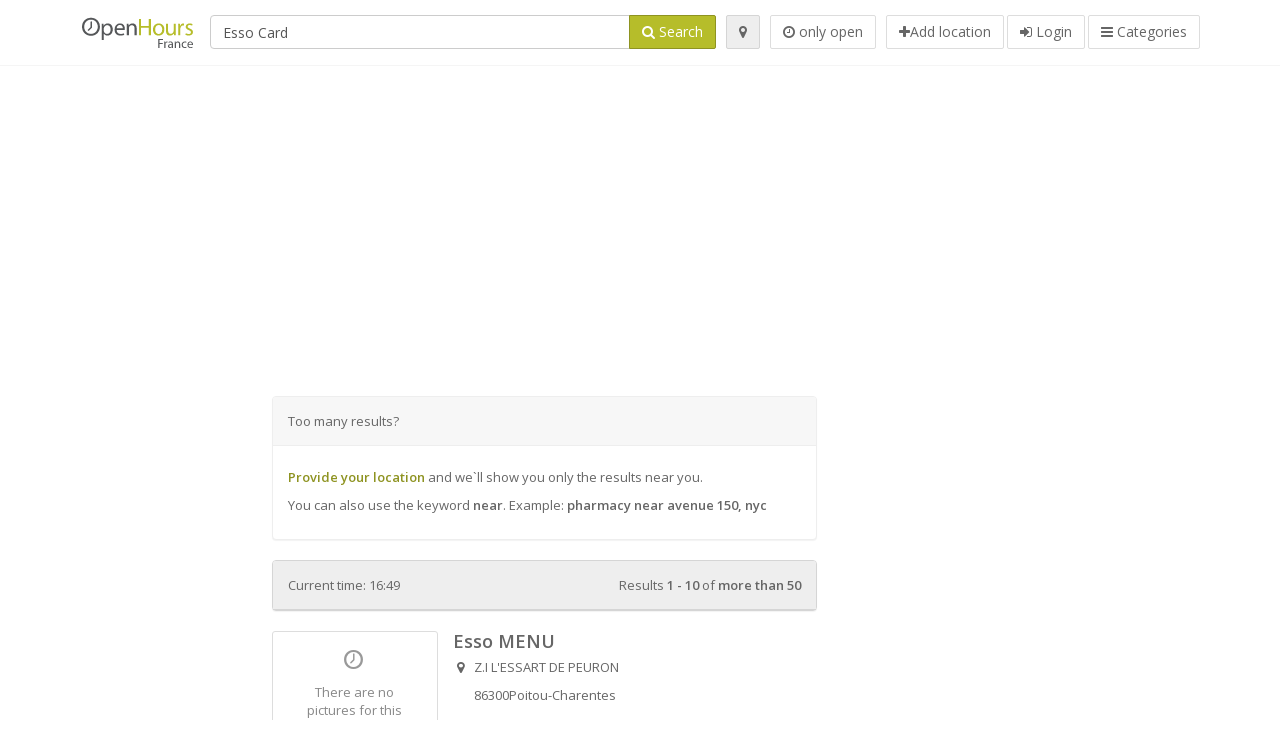

--- FILE ---
content_type: text/html; charset=utf-8
request_url: https://openhours.fr/spots?q=Esso+Card
body_size: 6821
content:
<!DOCTYPE html>
<html data-placeholder-focus="false" data-placeholder-live="true" lang="fr" xmlns="http://www.w3.org/1999/xhtml" xmlns:fb="http://www.facebook.com/2008/fbml" xmlns:og="http://ogp.me/ns#">
<head>
<!-- Google Tag Manager -->
<script>(function(w,d,s,l,i){w[l]=w[l]||[];w[l].push({'gtm.start':
new Date().getTime(),event:'gtm.js'});var f=d.getElementsByTagName(s)[0],
j=d.createElement(s),dl=l!='dataLayer'?'&l='+l:'';j.async=true;j.src=
'https://www.googletagmanager.com/gtm.js?id='+i+dl;f.parentNode.insertBefore(j,f);
})(window,document,'script','dataLayer','GTM-WM94L28S');</script>
<!-- End Google Tag Manager -->
<script async src="//pagead2.googlesyndication.com/pagead/js/adsbygoogle.js"></script>
<script>(adsbygoogle = window.adsbygoogle || []).push({google_ad_client: "ca-pub-6289304932901331", enable_page_level_ads: true});</script>
<meta content="217878138391702" property="fb:app_id">
<meta content="547373987" property="fb:admins">
<meta content="1002116584" property="fb:admins">
<meta content="705241346" property="fb:admins">
<meta content="OpenHours France" property="og:site_name">
<meta content="fr_FR" property="og:locale">


<link href="//fonts.googleapis.com/css?family=Open+Sans:300,400italic,400,600" rel="stylesheet">
<link rel="stylesheet" href="/assets/application-9671325202bd18e15901eb9dc524e337e8877380c406d5aad70d0f1c3f6fd353.css" media="all" />
<!--[if lte IE 9]>
<link rel="stylesheet" href="/assets/application_split2-734808df58937e2b0d2fedd08eda1db17ecb7bef8642f336c257fce082635439.css" media="all" />
<![endif]-->

<script src="/assets/application-cd8970561bc385103dfe302a14b031322f95664d3f818dcba350416496120b3c.js"></script>
<!--[if IE 7]>
<link rel="stylesheet" href="/assets/ie7-6b1c9c119e9fd825b3faf115baac1c5755e1f63539df37c3d772982e41741ffd.css" media="screen" />
<![endif]-->
<!--[if IE 8]>
<link rel="stylesheet" href="/assets/ie8-6b1c9c119e9fd825b3faf115baac1c5755e1f63539df37c3d772982e41741ffd.css" media="screen" />
<![endif]-->
<!--[if IE 9]>
<link rel="stylesheet" href="/assets/ie9-58cf5ce965df57938bbfd52cd01eb58e591422b9dd8bf114c15960a1a575ef9a.css" media="screen" />
<![endif]-->
<!--[if lt IE 9]>
<script src="/assets/respond-8e2629c79ab8b6a7fbf93041d53ef5b2b12d0c1bd95ba884adcf3b2dcb916260.js"></script>
<![endif]-->
<title>Esso Card - OpenHours France</title>
<meta content="fr" http-equiv="content-language">
<meta content="text/html; charset=UTF-8" http-equiv="Content-Type">
<meta content="width=device-width, initial-scale=1.0" name="viewport">
<meta content="Heures d&#39;ouverture" name="keywords">
<meta content="Open Hours LLC" name="author">
<link rel="shortcut icon" href="https://openhours.fr/assets/favico/favicon-c37a18b750437d457bc551004ade988b6b36b8bb209df391a26cb7cc2e71ea5f.ico">
<link rel="apple-touch-icon" sizes="57x57" href="https://openhours.fr/assets/favico/apple-touch-icon-57x57-4130b8d11b093fcfb1f578b82589ec1ab770f9ecfd7c69725f6a8623452af457.png">
<link rel="apple-touch-icon" sizes="114x114" href="https://openhours.fr/assets/favico/apple-touch-icon-114x114-82d87c2ddd258f8329f5a576a8979be58ca4ef15cd6db23764f696c5d110ed9a.png">
<link rel="apple-touch-icon" sizes="72x72" href="https://openhours.fr/assets/favico/apple-touch-icon-72x72-70c77d55913bf3b50ee80fdd311b746ce3fcd82f57280911ec6748b922e5c03c.png">
<link rel="apple-touch-icon" sizes="144x144" href="https://openhours.fr/assets/favico/apple-touch-icon-144x144-1720f48509300e936f62a695dcd9e6dd1821f083a73af08912af5b746e41324b.png">
<link rel="apple-touch-icon" sizes="60x60" href="https://openhours.fr/assets/favico/apple-touch-icon-60x60-d37ec8e6c7019d79fba09bb2aa71da310fc5015e2852b33b20fbf2931a13ed41.png">
<link rel="apple-touch-icon" sizes="120x120" href="https://openhours.fr/assets/favico/apple-touch-icon-120x120-73feb79eb2cef7de96686831fcf5616f432e6e831a89e126dd21108e521355e3.png">
<link rel="apple-touch-icon" sizes="76x76" href="https://openhours.fr/assets/favico/apple-touch-icon-76x76-bf201dc0d109a8d47a6cd6a0bca546ae3a965e37953a9a4f018988a43be128ac.png">
<link rel="apple-touch-icon" sizes="152x152" href="https://openhours.fr/assets/favico/apple-touch-icon-152x152-0818b15e4a9c9b99e3cb2acb8239a80f048a53a6e19cd974a4b2f41fa40f5017.png">
<link rel="icon" type="image/png" sizes="196x196" href="https://openhours.fr/assets/favico/favicon-196x196-8b7104cfff815b9be04246e34399b90a136e017ccb621270dc97748ea06a0fc9.png">
<link rel="icon" type="image/png" sizes="160x160" href="https://openhours.fr/assets/favico/favicon-160x160-516955952e02788a45c6b2a41b98cca626367dc35f8f04763034a710fecd5341.png">
<link rel="icon" type="image/png" sizes="96x96" href="https://openhours.fr/assets/favico/favicon-96x96-676301c53431b4c6ee961f58ad2ca18820a9c50d24fdfa485547a29aac527ac8.png">
<link rel="icon" type="image/png" sizes="16x16" href="https://openhours.fr/assets/favico/favicon-16x16-1f18c42eb6bb36ac5087d020a66c0267e824390af6241626d45627a6dec4fa69.png">
<link rel="icon" type="image/png" sizes="32x32" href="https://openhours.fr/assets/favico/favicon-32x32-bf3f148b4846916ee10908835fcf12029c910b7f33c6f7cd443d66b2e64d5cb3.png">
<meta name="msapplication-TileColor" content="#2d89ef">
<meta name="msapplication-TileImage" content="https://openhours.fr/assets/favico/mstile-144x144-7d6ea3786024c8ae87b53c553e63e7f97390882768130cc0e6669230ec2048a9.png">
<meta name="msapplication-square70x70logo" content="https://openhours.fr/assets/favico/mstile-70x70-a13423cec11c5d01eea76422e1b2fa19bc01ed2cda396c76832daaab7be6cb60.png">
<meta name="msapplication-square144x144logo" content="https://openhours.fr/assets/favico/mstile-144x144-7d6ea3786024c8ae87b53c553e63e7f97390882768130cc0e6669230ec2048a9.png">
<meta name="msapplication-square150x150logo" content="https://openhours.fr/assets/favico/mstile-150x150-ded8bc544f6d01e779bc2e8125603968f07bb4e3bff8f1e0011e6139702148e6.png">
<meta name="msapplication-square310x310logo" content="https://openhours.fr/assets/favico/mstile-310x310-a414eab947d5b76f46e91d4d4d93af030ae3153ffca71b99f4c10440d617adf7.png">
<meta name="msapplication-wide310x150logo" content="https://openhours.fr/assets/favico/mstile-310x150-1eb84dc4cc770d0a6556a094406fe561c60ffa8979b7d2d9bd331ff708168e11.png">

<link href="//openhours.fr/opensearch.xml" rel="search" title="OpenHours France" type="application/opensearchdescription+xml">

</head>
<body class="spots fr" id="spots-index">
<!-- Google Tag Manager (noscript) -->
<noscript><iframe src="https://www.googletagmanager.com/ns.html?id=GTM-WM94L28S"
height="0" width="0" style="display:none;visibility:hidden"></iframe></noscript>
<!-- End Google Tag Manager (noscript) -->
<!-- Google Analytics -->
<script>
(function(i,s,o,g,r,a,m){i['GoogleAnalyticsObject']=r;i[r]=i[r]||function(){
(i[r].q=i[r].q||[]).push(arguments)},i[r].l=1*new Date();a=s.createElement(o),
m=s.getElementsByTagName(o)[0];a.async=1;a.src=g;m.parentNode.insertBefore(a,m)
})(window,document,'script','//www.google-analytics.com/analytics.js','ga');

ga('create', 'UA-39108802-11', 'auto');
ga('send', 'pageview');

</script>
<!-- End Google Analytics -->

<div class="outer">

<div class="header-2" id="header">
<div class="container">
<div class="header">
<div class="logo"><a id="logo" class="svg-logo" href="/"><img alt="OpenHours France" src="/assets/logo/fr-c5b73e5dd17e45be3abb8b9ecc871ab7e1d8b6113e3cbb16b526903b7648feef.png" /><span><svg viewBox="0 0 500 500"><use xlink:href="/assets/logo/fr-bb0e30ccbd665913aca62e557f65a506da3d3288da252d0f66565310ef1e586f.svg#logo" /></svg></span></a></div>
<div class="search_form">
<div class="search_form_inner">
<form id="search_form" name="search_form" action="/spots" accept-charset="UTF-8" method="get"><input type="hidden" name="loc" id="loc" autocomplete="off" />
<div class="input-group">
<input type="text" name="q" id="q" value="Esso Card" class="form-control" tabindex="1" />
<span class="input-group-btn">
<button class="btn btn-color" tabindex="4">
<i class="fa fa-search"></i>
<span>Search</span>
</button>
</span>
</div>
</form><div class="btn-wrap">
<a class="locate_me btn btn-grey" title="Locate" href="#"><i class="fa fa-map-marker"></i></a>
</div>
<div class="btn-wrap">
<a class="only_open_button btn btn-white" href="/spots?o=1&amp;q=Esso+Card" title="only open">
<i class="fa fa-clock-o"></i>
<span>only open</span>
</a>
</div>
<div class="btn-wrap btn-wrap-main">
<a title="Add location" class="btn btn-white" rel="nofollow" href="/spots/new"><i class="fa fa-plus"></i><span>Add location</span></a>
<a class="btn btn-white" href="/login" id="login-link" rel="nofollow" title="Login">
<i class="fa fa-sign-in"></i>
<span>Login</span>
</a>
<a id="categories-menu-button" class="btn btn-white" title="Categories" href="/categories"><i class="fa fa-bars"></i>
<span>Categories</span>
</a></div>
</div>
</div>

</div>
</div>
</div>


<div class="main-block">
<div class="container">
<div class="well well-ad">

  <!-- 14-AllGeneric -->
  <ins class="adsbygoogle"
       style="display:block"
       data-ad-client="ca-pub-6289304932901331"
       data-ad-slot="6360095470"
       data-ad-format="auto"></ins>
  <script>
  (adsbygoogle = window.adsbygoogle || []).push({});
  </script>
</div>

</div>
</div>
<div class="main-block">
<div class="container">
<div class="row">
<div class="spot-listing-wrapper col-md-6 col-sm-6 col-sm-push-2 col-ms-5 col-ms-push-2">
<div class="panel panel-white" id="location_suggestion">
<div class="panel-heading">Too many results?</div>
<div class="panel-body">
<p>
<b><a class="to_many" href="#">Provide your location</a></b>
and we`ll show you only the results near you.
<br>
You can also use the keyword <b>near</b>. Example: <b>pharmacy near avenue 150, nyc</b>
</p>
<form id="location_suggestion_form" style="display:none" action="/spots" accept-charset="UTF-8" method="get"><input type="hidden" name="q" value="Esso Card" autocomplete="off" />
<div class="input-group">
<input type="text" name="loc" id="suggestion_loc" value="" class="form-control" placeholder="Your address" />
<span class="input-group-btn">
<button class="btn btn-color">Search</button>
</span>
</div>
</form></div>
</div>


<div class="panel panel-grey" id="results_title">
<div class="panel-heading">
<div class="results_info pull-left">
<div class="current_time">
Current time:
16:49
</div>
</div>
<div class="results_count pull-right">
<span>Results <b>1 - 10</b> of <b>more than 50</b></span>
</div>
<div class="clearfix"></div>
</div>
</div>

<div class="spotwrapper">
<div class="spot open listing spot" id="spot_245430">
<div class="spot_info" data-combined-name="Esso MENU" id="spot_info_4593ccf236">
<div class="spot_info_container listing" itemscope itemtype="http://schema.org/LocalBusiness">
<div>
<div class="blog-one-img hidden-xs pull-left">
<a class="no-image-listing img-thumbnail img-responsive  " href="https://openhours.fr/spots/esso-menu-poitou-charentes-z-i-l-essart-de-peuron-4593ccf236"><div class="d1">
<div class="d2">
<i class="fa icon-ocicons-all-copy-21"></i>
<span class="nophotos">There are no pictures for this spot</span>
</div>
</div>
</a>
</div>
<div class="blog-one-content">
<div class="title name fn" itemprop="name">
<h3>
<a href="https://openhours.fr/spots/esso-menu-poitou-charentes-z-i-l-essart-de-peuron-4593ccf236">Esso MENU</a>
</h3>
</div>
<div class="adr" itemprop="address" itemscope="itemscope" itemtype="http://schema.org/PostalAddress"><div><i class="fa fa-map-marker"></i><span class="street-address" itemprop="streetAddress">Z.I L&#39;ESSART DE PEURON</span></div><div><i class="fa fa-empty"></i><span class="postal-code" itemprop="postalCode">86300</span><span class="locality" itemprop="addressLocality">Poitou-Charentes</span></div><div class="locality" itemprop="addressCountry" style="display: none;">France</div></div><span class="url" itemprop="url" style="display: none;">https://openhours.fr/spots/esso-menu-poitou-charentes-z-i-l-essart-de-peuron-4593ccf236</span>
<div class="icons_right hide">
<div class="marker_reference hide">
<div class="geo" itemprop="geo" itemscope="itemscope" itemtype="http://schema.org/GeoCoordinates"><span class="latitude">46.5576172231685</span>, <span class="longitude">0.624547004699707</span><meta itemprop="latitude" content="46.5576172231685" /><meta itemprop="longitude" content="0.624547004699707" /></div>
</div>
</div>
</div>
</div>
<div class="btn-toolbar" role="toolbar">
<div class="btn-group" style="margin-bottom:10px;">
<a class="open_elaboration btn btn-sm pull-left btn-outline btn-green" href="https://openhours.fr/spots/esso-menu-poitou-charentes-z-i-l-essart-de-peuron-4593ccf236#timetable" style="margin-left:0px;">Open</a>
</div>

<div class="btn-group pull-right">
<div class="marker_reference_wrapper btn btn-sm btn-outline btn-white" style="display: none;">
<div class="marker_reference" data-toggle="tooltip" title="location on map"></div>
</div>
</div>
</div>
<div class="clearfix"></div>

</div>
</div>

</div>
</div>
<hr>
<div class="spotwrapper">
<div class="spot open listing spot" id="spot_244952">
<div class="spot_info" data-combined-name="Esso SAVERNE" id="spot_info_af94e35e80">
<div class="spot_info_container listing" itemscope itemtype="http://schema.org/LocalBusiness">
<div>
<div class="blog-one-img hidden-xs pull-left">
<a class="no-image-listing img-thumbnail img-responsive  " href="https://openhours.fr/spots/esso-saverne-alsace-aire-d-eckartswiller-a-af94e35e80"><div class="d1">
<div class="d2">
<i class="fa icon-ocicons-all-copy-21"></i>
<span class="nophotos">There are no pictures for this spot</span>
</div>
</div>
</a>
</div>
<div class="blog-one-content">
<div class="title name fn" itemprop="name">
<h3>
<a href="https://openhours.fr/spots/esso-saverne-alsace-aire-d-eckartswiller-a-af94e35e80">Esso SAVERNE</a>
</h3>
</div>
<div class="adr" itemprop="address" itemscope="itemscope" itemtype="http://schema.org/PostalAddress"><div><i class="fa fa-map-marker"></i><span class="street-address" itemprop="streetAddress">AIRE D&#39;ECKARTSWILLER, A 4</span></div><div><i class="fa fa-empty"></i><span class="postal-code" itemprop="postalCode">67700</span><span class="locality" itemprop="addressLocality">Alsace</span></div><div class="locality" itemprop="addressCountry" style="display: none;">France</div></div><a href="https://maps.google.com?saddr=Current+Location&amp;daddr=48.7599692148588,7.36230432987213" class="popup-gmaps navigate-link" target="_blank" title="Show path to location Esso SAVERNE" data-share="<a target=&quot;_blank&quot; href=&quot;https://maps.google.com?saddr=Current+Location&amp;daddr=48.7599692148588,7.36230432987213&quot;><i class=&quot;fa fa-share-square-o&quot;></i> Open Google Maps</a>" onclick="return magific_gmaps.call(this);"><span><i class="fa fa-location-arrow"></i> Show path to location</span></a><span class="url" itemprop="url" style="display: none;">https://openhours.fr/spots/esso-saverne-alsace-aire-d-eckartswiller-a-af94e35e80</span>
<div class="icons_right hide">
<div class="marker_reference hide">
<div class="geo" itemprop="geo" itemscope="itemscope" itemtype="http://schema.org/GeoCoordinates"><span class="latitude">48.7599692148588</span>, <span class="longitude">7.36230432987213</span><meta itemprop="latitude" content="48.7599692148588" /><meta itemprop="longitude" content="7.36230432987213" /></div>
</div>
</div>
</div>
</div>
<div class="btn-toolbar" role="toolbar">
<div class="btn-group" style="margin-bottom:10px;">
<a class="open_elaboration btn btn-sm pull-left btn-outline btn-green" href="https://openhours.fr/spots/esso-saverne-alsace-aire-d-eckartswiller-a-af94e35e80#timetable" style="margin-left:0px;">Open</a>
</div>

<div class="btn-group pull-right">
<div class="marker_reference_wrapper btn btn-sm btn-outline btn-white" style="display: none;">
<div class="marker_reference" data-toggle="tooltip" title="location on map"></div>
</div>
</div>
</div>
<div class="clearfix"></div>

</div>
</div>

</div>
</div>
<hr>
<div class="spotwrapper">
<div class="spot open listing spot" id="spot_244958">
<div class="spot_info" data-combined-name="Esso BETTON" id="spot_info_7c2d7eff1e">
<div class="spot_info_container listing" itemscope itemtype="http://schema.org/LocalBusiness">
<div>
<div class="blog-one-img hidden-xs pull-left">
<a class="no-image-listing img-thumbnail img-responsive  " href="https://openhours.fr/spots/esso-betton-bretagne-64-rue-de-rennes-7c2d7eff1e"><div class="d1">
<div class="d2">
<i class="fa icon-ocicons-all-copy-21"></i>
<span class="nophotos">There are no pictures for this spot</span>
</div>
</div>
</a>
</div>
<div class="blog-one-content">
<div class="title name fn" itemprop="name">
<h3>
<a href="https://openhours.fr/spots/esso-betton-bretagne-64-rue-de-rennes-7c2d7eff1e">Esso BETTON</a>
</h3>
</div>
<div class="adr" itemprop="address" itemscope="itemscope" itemtype="http://schema.org/PostalAddress"><div><i class="fa fa-map-marker"></i><span class="street-address" itemprop="streetAddress">64 RUE DE RENNES</span></div><div><i class="fa fa-empty"></i><span class="postal-code" itemprop="postalCode">35830</span><span class="locality" itemprop="addressLocality">Bretagne</span></div><div class="locality" itemprop="addressCountry" style="display: none;">France</div></div><a href="https://maps.google.com?saddr=Current+Location&amp;daddr=48.1721424888372,-1.64145290851593" class="popup-gmaps navigate-link" target="_blank" title="Show path to location Esso BETTON" data-share="<a target=&quot;_blank&quot; href=&quot;https://maps.google.com?saddr=Current+Location&amp;daddr=48.1721424888372,-1.64145290851593&quot;><i class=&quot;fa fa-share-square-o&quot;></i> Open Google Maps</a>" onclick="return magific_gmaps.call(this);"><span><i class="fa fa-location-arrow"></i> Show path to location</span></a><span class="url" itemprop="url" style="display: none;">https://openhours.fr/spots/esso-betton-bretagne-64-rue-de-rennes-7c2d7eff1e</span>
<div class="icons_right hide">
<div class="marker_reference hide">
<div class="geo" itemprop="geo" itemscope="itemscope" itemtype="http://schema.org/GeoCoordinates"><span class="latitude">48.1721424888372</span>, <span class="longitude">-1.64145290851593</span><meta itemprop="latitude" content="48.1721424888372" /><meta itemprop="longitude" content="-1.64145290851593" /></div>
</div>
</div>
</div>
</div>
<div class="btn-toolbar" role="toolbar">
<div class="btn-group" style="margin-bottom:10px;">
<a class="open_elaboration btn btn-sm pull-left btn-outline btn-green" href="https://openhours.fr/spots/esso-betton-bretagne-64-rue-de-rennes-7c2d7eff1e#timetable" style="margin-left:0px;">Open</a>
</div>

<div class="btn-group pull-right">
<div class="marker_reference_wrapper btn btn-sm btn-outline btn-white" style="display: none;">
<div class="marker_reference" data-toggle="tooltip" title="location on map"></div>
</div>
</div>
</div>
<div class="clearfix"></div>

</div>
</div>

</div>
</div>
<div class="adunit well well-ad text-center" data-adunit="appear1" data-size-mapping="listing" data-urlnaming='true'></div>

<div class="spotwrapper">
<div class="spot open listing spot" id="spot_244959">
<div class="spot_info" data-combined-name="Esso DUGOR" id="spot_info_9980398a20">
<div class="spot_info_container listing" itemscope itemtype="http://schema.org/LocalBusiness">
<div>
<div class="blog-one-img hidden-xs pull-left">
<a class="no-image-listing img-thumbnail img-responsive  " href="https://openhours.fr/spots/esso-dugor-bretagne-32-avenue-de-la-liberation-9980398a20"><div class="d1">
<div class="d2">
<i class="fa icon-ocicons-all-copy-21"></i>
<span class="nophotos">There are no pictures for this spot</span>
</div>
</div>
</a>
</div>
<div class="blog-one-content">
<div class="title name fn" itemprop="name">
<h3>
<a href="https://openhours.fr/spots/esso-dugor-bretagne-32-avenue-de-la-liberation-9980398a20">Esso DUGOR</a>
</h3>
</div>
<div class="adr" itemprop="address" itemscope="itemscope" itemtype="http://schema.org/PostalAddress"><div><i class="fa fa-map-marker"></i><span class="street-address" itemprop="streetAddress">32 AVENUE DE LA LIBERATION</span></div><div><i class="fa fa-empty"></i><span class="postal-code" itemprop="postalCode">56700</span><span class="locality" itemprop="addressLocality">Bretagne</span></div><div class="locality" itemprop="addressCountry" style="display: none;">France</div></div><a href="https://maps.google.com?saddr=Current+Location&amp;daddr=47.8041637565893,-3.27047914266586" class="popup-gmaps navigate-link" target="_blank" title="Show path to location Esso DUGOR" data-share="<a target=&quot;_blank&quot; href=&quot;https://maps.google.com?saddr=Current+Location&amp;daddr=47.8041637565893,-3.27047914266586&quot;><i class=&quot;fa fa-share-square-o&quot;></i> Open Google Maps</a>" onclick="return magific_gmaps.call(this);"><span><i class="fa fa-location-arrow"></i> Show path to location</span></a><span class="url" itemprop="url" style="display: none;">https://openhours.fr/spots/esso-dugor-bretagne-32-avenue-de-la-liberation-9980398a20</span>
<div class="icons_right hide">
<div class="marker_reference hide">
<div class="geo" itemprop="geo" itemscope="itemscope" itemtype="http://schema.org/GeoCoordinates"><span class="latitude">47.8041637565893</span>, <span class="longitude">-3.27047914266586</span><meta itemprop="latitude" content="47.8041637565893" /><meta itemprop="longitude" content="-3.27047914266586" /></div>
</div>
</div>
</div>
</div>
<div class="btn-toolbar" role="toolbar">
<div class="btn-group" style="margin-bottom:10px;">
<a class="open_elaboration btn btn-sm pull-left btn-outline btn-green" href="https://openhours.fr/spots/esso-dugor-bretagne-32-avenue-de-la-liberation-9980398a20#timetable" style="margin-left:0px;">Open</a>
</div>

<div class="btn-group pull-right">
<div class="marker_reference_wrapper btn btn-sm btn-outline btn-white" style="display: none;">
<div class="marker_reference" data-toggle="tooltip" title="location on map"></div>
</div>
</div>
</div>
<div class="clearfix"></div>

</div>
</div>

</div>
</div>
<hr>
<div class="spotwrapper">
<div class="spot open listing spot" id="spot_244960">
<div class="spot_info" data-combined-name="Esso NEVO" id="spot_info_b2cbd98bbc">
<div class="spot_info_container listing" itemscope itemtype="http://schema.org/LocalBusiness">
<div>
<div class="blog-one-img hidden-xs pull-left">
<a class="no-image-listing img-thumbnail img-responsive  " href="https://openhours.fr/spots/esso-nevo-bretagne-zac-des-parpareux-rn-164-bis-b2cbd98bbc"><div class="d1">
<div class="d2">
<i class="fa icon-ocicons-all-copy-21"></i>
<span class="nophotos">There are no pictures for this spot</span>
</div>
</div>
</a>
</div>
<div class="blog-one-content">
<div class="title name fn" itemprop="name">
<h3>
<a href="https://openhours.fr/spots/esso-nevo-bretagne-zac-des-parpareux-rn-164-bis-b2cbd98bbc">Esso NEVO</a>
</h3>
</div>
<div class="adr" itemprop="address" itemscope="itemscope" itemtype="http://schema.org/PostalAddress"><div><i class="fa fa-map-marker"></i><span class="street-address" itemprop="streetAddress">ZAC DES PARPAREUX RN 164 BIS</span></div><div><i class="fa fa-empty"></i><span class="postal-code" itemprop="postalCode">22600</span><span class="locality" itemprop="addressLocality">Bretagne</span></div><div class="locality" itemprop="addressCountry" style="display: none;">France</div></div><a href="https://maps.google.com?saddr=Current+Location&amp;daddr=48.178620937003,-2.68419921398163" class="popup-gmaps navigate-link" target="_blank" title="Show path to location Esso NEVO" data-share="<a target=&quot;_blank&quot; href=&quot;https://maps.google.com?saddr=Current+Location&amp;daddr=48.178620937003,-2.68419921398163&quot;><i class=&quot;fa fa-share-square-o&quot;></i> Open Google Maps</a>" onclick="return magific_gmaps.call(this);"><span><i class="fa fa-location-arrow"></i> Show path to location</span></a><span class="url" itemprop="url" style="display: none;">https://openhours.fr/spots/esso-nevo-bretagne-zac-des-parpareux-rn-164-bis-b2cbd98bbc</span>
<div class="icons_right hide">
<div class="marker_reference hide">
<div class="geo" itemprop="geo" itemscope="itemscope" itemtype="http://schema.org/GeoCoordinates"><span class="latitude">48.178620937003</span>, <span class="longitude">-2.68419921398163</span><meta itemprop="latitude" content="48.178620937003" /><meta itemprop="longitude" content="-2.68419921398163" /></div>
</div>
</div>
</div>
</div>
<div class="btn-toolbar" role="toolbar">
<div class="btn-group" style="margin-bottom:10px;">
<a class="open_elaboration btn btn-sm pull-left btn-outline btn-green" href="https://openhours.fr/spots/esso-nevo-bretagne-zac-des-parpareux-rn-164-bis-b2cbd98bbc#timetable" style="margin-left:0px;">Open</a>
</div>

<div class="btn-group pull-right">
<div class="marker_reference_wrapper btn btn-sm btn-outline btn-white" style="display: none;">
<div class="marker_reference" data-toggle="tooltip" title="location on map"></div>
</div>
</div>
</div>
<div class="clearfix"></div>

</div>
</div>

</div>
</div>
<hr>
<div class="spotwrapper">
<div class="spot open listing spot" id="spot_244963">
<div class="spot_info" data-combined-name="Esso DUGUESCLIN" id="spot_info_14c713d7d8">
<div class="spot_info_container listing" itemscope itemtype="http://schema.org/LocalBusiness">
<div>
<div class="blog-one-img hidden-xs pull-left">
<a class="no-image-listing img-thumbnail img-responsive  " href="https://openhours.fr/spots/esso-duguesclin-bretagne-rn-14c713d7d8"><div class="d1">
<div class="d2">
<i class="fa icon-ocicons-all-copy-21"></i>
<span class="nophotos">There are no pictures for this spot</span>
</div>
</div>
</a>
</div>
<div class="blog-one-content">
<div class="title name fn" itemprop="name">
<h3>
<a href="https://openhours.fr/spots/esso-duguesclin-bretagne-rn-14c713d7d8">Esso DUGUESCLIN</a>
</h3>
</div>
<div class="adr" itemprop="address" itemscope="itemscope" itemtype="http://schema.org/PostalAddress"><div><i class="fa fa-map-marker"></i><span class="street-address" itemprop="streetAddress">RN 176</span></div><div><i class="fa fa-empty"></i><span class="postal-code" itemprop="postalCode">22100</span><span class="locality" itemprop="addressLocality">Bretagne</span></div><div class="locality" itemprop="addressCountry" style="display: none;">France</div></div><a href="https://maps.google.com?saddr=Current+Location&amp;daddr=48.4610626181592,-2.01505243778229" class="popup-gmaps navigate-link" target="_blank" title="Show path to location Esso DUGUESCLIN" data-share="<a target=&quot;_blank&quot; href=&quot;https://maps.google.com?saddr=Current+Location&amp;daddr=48.4610626181592,-2.01505243778229&quot;><i class=&quot;fa fa-share-square-o&quot;></i> Open Google Maps</a>" onclick="return magific_gmaps.call(this);"><span><i class="fa fa-location-arrow"></i> Show path to location</span></a><span class="url" itemprop="url" style="display: none;">https://openhours.fr/spots/esso-duguesclin-bretagne-rn-14c713d7d8</span>
<div class="icons_right hide">
<div class="marker_reference hide">
<div class="geo" itemprop="geo" itemscope="itemscope" itemtype="http://schema.org/GeoCoordinates"><span class="latitude">48.4610626181592</span>, <span class="longitude">-2.01505243778229</span><meta itemprop="latitude" content="48.4610626181592" /><meta itemprop="longitude" content="-2.01505243778229" /></div>
</div>
</div>
</div>
</div>
<div class="btn-toolbar" role="toolbar">
<div class="btn-group" style="margin-bottom:10px;">
<a class="open_elaboration btn btn-sm pull-left btn-outline btn-green" href="https://openhours.fr/spots/esso-duguesclin-bretagne-rn-14c713d7d8#timetable" style="margin-left:0px;">Open</a>
</div>

<div class="btn-group pull-right">
<div class="marker_reference_wrapper btn btn-sm btn-outline btn-white" style="display: none;">
<div class="marker_reference" data-toggle="tooltip" title="location on map"></div>
</div>
</div>
</div>
<div class="clearfix"></div>

</div>
</div>

</div>
</div>
<hr>
<div class="spotwrapper">
<div class="spot open listing spot" id="spot_244964">
<div class="spot_info" data-combined-name="Esso LANVALLAY" id="spot_info_495844a6c0">
<div class="spot_info_container listing" itemscope itemtype="http://schema.org/LocalBusiness">
<div>
<div class="blog-one-img hidden-xs pull-left">
<a class="no-image-listing img-thumbnail img-responsive  " href="https://openhours.fr/spots/esso-lanvallay-bretagne-rn-495844a6c0"><div class="d1">
<div class="d2">
<i class="fa icon-ocicons-all-copy-21"></i>
<span class="nophotos">There are no pictures for this spot</span>
</div>
</div>
</a>
</div>
<div class="blog-one-content">
<div class="title name fn" itemprop="name">
<h3>
<a href="https://openhours.fr/spots/esso-lanvallay-bretagne-rn-495844a6c0">Esso LANVALLAY</a>
</h3>
</div>
<div class="adr" itemprop="address" itemscope="itemscope" itemtype="http://schema.org/PostalAddress"><div><i class="fa fa-map-marker"></i><span class="street-address" itemprop="streetAddress">RN 176</span></div><div><i class="fa fa-empty"></i><span class="postal-code" itemprop="postalCode">22100</span><span class="locality" itemprop="addressLocality">Bretagne</span></div><div class="locality" itemprop="addressCountry" style="display: none;">France</div></div><a href="https://maps.google.com?saddr=Current+Location&amp;daddr=48.4606784282523,-2.01517581939697" class="popup-gmaps navigate-link" target="_blank" title="Show path to location Esso LANVALLAY" data-share="<a target=&quot;_blank&quot; href=&quot;https://maps.google.com?saddr=Current+Location&amp;daddr=48.4606784282523,-2.01517581939697&quot;><i class=&quot;fa fa-share-square-o&quot;></i> Open Google Maps</a>" onclick="return magific_gmaps.call(this);"><span><i class="fa fa-location-arrow"></i> Show path to location</span></a><span class="url" itemprop="url" style="display: none;">https://openhours.fr/spots/esso-lanvallay-bretagne-rn-495844a6c0</span>
<div class="icons_right hide">
<div class="marker_reference hide">
<div class="geo" itemprop="geo" itemscope="itemscope" itemtype="http://schema.org/GeoCoordinates"><span class="latitude">48.4606784282523</span>, <span class="longitude">-2.01517581939697</span><meta itemprop="latitude" content="48.4606784282523" /><meta itemprop="longitude" content="-2.01517581939697" /></div>
</div>
</div>
</div>
</div>
<div class="btn-toolbar" role="toolbar">
<div class="btn-group" style="margin-bottom:10px;">
<a class="open_elaboration btn btn-sm pull-left btn-outline btn-green" href="https://openhours.fr/spots/esso-lanvallay-bretagne-rn-495844a6c0#timetable" style="margin-left:0px;">Open</a>
</div>

<div class="btn-group pull-right">
<div class="marker_reference_wrapper btn btn-sm btn-outline btn-white" style="display: none;">
<div class="marker_reference" data-toggle="tooltip" title="location on map"></div>
</div>
</div>
</div>
<div class="clearfix"></div>

</div>
</div>

</div>
</div>
<div class="adunit well well-ad text-center" data-adunit="appear1" data-size-mapping="listing" data-urlnaming='true'></div>

<div class="spotwrapper">
<div class="spot open listing spot" id="spot_244966">
<div class="spot_info" data-combined-name="Esso LE MERRER" id="spot_info_2b0fc4126a">
<div class="spot_info_container listing" itemscope itemtype="http://schema.org/LocalBusiness">
<div>
<div class="blog-one-img hidden-xs pull-left">
<a class="no-image-listing img-thumbnail img-responsive  " href="https://openhours.fr/spots/esso-le-merrer-bretagne-route-de-laval-2b0fc4126a"><div class="d1">
<div class="d2">
<i class="fa icon-ocicons-all-copy-21"></i>
<span class="nophotos">There are no pictures for this spot</span>
</div>
</div>
</a>
</div>
<div class="blog-one-content">
<div class="title name fn" itemprop="name">
<h3>
<a href="https://openhours.fr/spots/esso-le-merrer-bretagne-route-de-laval-2b0fc4126a">Esso LE MERRER</a>
</h3>
</div>
<div class="adr" itemprop="address" itemscope="itemscope" itemtype="http://schema.org/PostalAddress"><div><i class="fa fa-map-marker"></i><span class="street-address" itemprop="streetAddress">ROUTE DE LAVAL</span></div><div><i class="fa fa-empty"></i><span class="postal-code" itemprop="postalCode">35500</span><span class="locality" itemprop="addressLocality">Bretagne</span></div><div class="locality" itemprop="addressCountry" style="display: none;">France</div></div><a href="https://maps.google.com?saddr=Current+Location&amp;daddr=48.1226202694891,-1.19065403938293" class="popup-gmaps navigate-link" target="_blank" title="Show path to location Esso LE MERRER" data-share="<a target=&quot;_blank&quot; href=&quot;https://maps.google.com?saddr=Current+Location&amp;daddr=48.1226202694891,-1.19065403938293&quot;><i class=&quot;fa fa-share-square-o&quot;></i> Open Google Maps</a>" onclick="return magific_gmaps.call(this);"><span><i class="fa fa-location-arrow"></i> Show path to location</span></a><span class="url" itemprop="url" style="display: none;">https://openhours.fr/spots/esso-le-merrer-bretagne-route-de-laval-2b0fc4126a</span>
<div class="icons_right hide">
<div class="marker_reference hide">
<div class="geo" itemprop="geo" itemscope="itemscope" itemtype="http://schema.org/GeoCoordinates"><span class="latitude">48.1226202694891</span>, <span class="longitude">-1.19065403938293</span><meta itemprop="latitude" content="48.1226202694891" /><meta itemprop="longitude" content="-1.19065403938293" /></div>
</div>
</div>
</div>
</div>
<div class="btn-toolbar" role="toolbar">
<div class="btn-group" style="margin-bottom:10px;">
<a class="open_elaboration btn btn-sm pull-left btn-outline btn-green" href="https://openhours.fr/spots/esso-le-merrer-bretagne-route-de-laval-2b0fc4126a#timetable" style="margin-left:0px;">Open</a>
</div>

<div class="btn-group pull-right">
<div class="marker_reference_wrapper btn btn-sm btn-outline btn-white" style="display: none;">
<div class="marker_reference" data-toggle="tooltip" title="location on map"></div>
</div>
</div>
</div>
<div class="clearfix"></div>

</div>
</div>

</div>
</div>
<hr>
<div class="spotwrapper">
<div class="spot open listing spot" id="spot_244968">
<div class="spot_info" data-combined-name="Esso HERVE" id="spot_info_978ab6407d">
<div class="spot_info_container listing" itemscope itemtype="http://schema.org/LocalBusiness">
<div>
<div class="blog-one-img hidden-xs pull-left">
<a class="no-image-listing img-thumbnail img-responsive  " href="https://openhours.fr/spots/esso-herve-bretagne-256-route-de-rosporden-978ab6407d"><div class="d1">
<div class="d2">
<i class="fa icon-ocicons-all-copy-21"></i>
<span class="nophotos">There are no pictures for this spot</span>
</div>
</div>
</a>
</div>
<div class="blog-one-content">
<div class="title name fn" itemprop="name">
<h3>
<a href="https://openhours.fr/spots/esso-herve-bretagne-256-route-de-rosporden-978ab6407d">Esso HERVE</a>
</h3>
</div>
<div class="adr" itemprop="address" itemscope="itemscope" itemtype="http://schema.org/PostalAddress"><div><i class="fa fa-map-marker"></i><span class="street-address" itemprop="streetAddress">256 ROUTE DE ROSPORDEN</span></div><div><i class="fa fa-empty"></i><span class="postal-code" itemprop="postalCode">29000</span><span class="locality" itemprop="addressLocality">Bretagne</span></div><div class="locality" itemprop="addressCountry" style="display: none;">France</div></div><a href="https://maps.google.com?saddr=Current+Location&amp;daddr=47.9855611883912,-4.04344350099564" class="popup-gmaps navigate-link" target="_blank" title="Show path to location Esso HERVE" data-share="<a target=&quot;_blank&quot; href=&quot;https://maps.google.com?saddr=Current+Location&amp;daddr=47.9855611883912,-4.04344350099564&quot;><i class=&quot;fa fa-share-square-o&quot;></i> Open Google Maps</a>" onclick="return magific_gmaps.call(this);"><span><i class="fa fa-location-arrow"></i> Show path to location</span></a><span class="url" itemprop="url" style="display: none;">https://openhours.fr/spots/esso-herve-bretagne-256-route-de-rosporden-978ab6407d</span>
<div class="icons_right hide">
<div class="marker_reference hide">
<div class="geo" itemprop="geo" itemscope="itemscope" itemtype="http://schema.org/GeoCoordinates"><span class="latitude">47.9855611883912</span>, <span class="longitude">-4.04344350099564</span><meta itemprop="latitude" content="47.9855611883912" /><meta itemprop="longitude" content="-4.04344350099564" /></div>
</div>
</div>
</div>
</div>
<div class="btn-toolbar" role="toolbar">
<div class="btn-group" style="margin-bottom:10px;">
<a class="open_elaboration btn btn-sm pull-left btn-outline btn-green" href="https://openhours.fr/spots/esso-herve-bretagne-256-route-de-rosporden-978ab6407d#timetable" style="margin-left:0px;">Open</a>
</div>

<div class="btn-group pull-right">
<div class="marker_reference_wrapper btn btn-sm btn-outline btn-white" style="display: none;">
<div class="marker_reference" data-toggle="tooltip" title="location on map"></div>
</div>
</div>
</div>
<div class="clearfix"></div>

</div>
</div>

</div>
</div>
<hr>
<div class="spotwrapper">
<div class="spot open listing spot" id="spot_244969">
<div class="spot_info" data-combined-name="Esso FERTUN" id="spot_info_6eed1964f9">
<div class="spot_info_container listing" itemscope itemtype="http://schema.org/LocalBusiness">
<div>
<div class="blog-one-img hidden-xs pull-left">
<a class="no-image-listing img-thumbnail img-responsive  " href="https://openhours.fr/spots/esso-fertun-haute-normandie-2-av-foch-6eed1964f9"><div class="d1">
<div class="d2">
<i class="fa icon-ocicons-all-copy-21"></i>
<span class="nophotos">There are no pictures for this spot</span>
</div>
</div>
</a>
</div>
<div class="blog-one-content">
<div class="title name fn" itemprop="name">
<h3>
<a href="https://openhours.fr/spots/esso-fertun-haute-normandie-2-av-foch-6eed1964f9">Esso FERTUN</a>
</h3>
</div>
<div class="adr" itemprop="address" itemscope="itemscope" itemtype="http://schema.org/PostalAddress"><div><i class="fa fa-map-marker"></i><span class="street-address" itemprop="streetAddress">2 AV FOCH</span></div><div><i class="fa fa-empty"></i><span class="postal-code" itemprop="postalCode">76390</span><span class="locality" itemprop="addressLocality">Haute-Normandie</span></div><div class="locality" itemprop="addressCountry" style="display: none;">France</div></div><a href="https://maps.google.com?saddr=Current+Location&amp;daddr=49.764312502486,1.75189554691315" class="popup-gmaps navigate-link" target="_blank" title="Show path to location Esso FERTUN" data-share="<a target=&quot;_blank&quot; href=&quot;https://maps.google.com?saddr=Current+Location&amp;daddr=49.764312502486,1.75189554691315&quot;><i class=&quot;fa fa-share-square-o&quot;></i> Open Google Maps</a>" onclick="return magific_gmaps.call(this);"><span><i class="fa fa-location-arrow"></i> Show path to location</span></a><span class="url" itemprop="url" style="display: none;">https://openhours.fr/spots/esso-fertun-haute-normandie-2-av-foch-6eed1964f9</span>
<div class="icons_right hide">
<div class="marker_reference hide">
<div class="geo" itemprop="geo" itemscope="itemscope" itemtype="http://schema.org/GeoCoordinates"><span class="latitude">49.764312502486</span>, <span class="longitude">1.75189554691315</span><meta itemprop="latitude" content="49.764312502486" /><meta itemprop="longitude" content="1.75189554691315" /></div>
</div>
</div>
</div>
</div>
<div class="btn-toolbar" role="toolbar">
<div class="btn-group" style="margin-bottom:10px;">
<a class="open_elaboration btn btn-sm pull-left btn-outline btn-green" href="https://openhours.fr/spots/esso-fertun-haute-normandie-2-av-foch-6eed1964f9#timetable" style="margin-left:0px;">Open</a>
</div>

<div class="btn-group pull-right">
<div class="marker_reference_wrapper btn btn-sm btn-outline btn-white" style="display: none;">
<div class="marker_reference" data-toggle="tooltip" title="location on map"></div>
</div>
</div>
</div>
<div class="clearfix"></div>

</div>
</div>

</div>
</div>
<hr>


</div>
<div class="left1-wrapper col-sm-2 col-sm-pull-6 col-ms-2 col-ms-pull-6 col-md-2 col-md-pull-6">
  <div class="adunit well well-ad text-center display-none " id="left1" data-size-mapping="left" data-urlnaming='true' data-targeting='{}'></div>
</div>

<div class="col-md-4 col-sm-4 col-ms-5 sidebar-wrapper">
<div id="scroller-anchor"></div>
<div class="sidebar">
<div class="map_box s-widget">
<h5>
<i class="fa fa-map-marker color"></i>
<span>
Locations overview
</span>
</h5>
<div class="widget-content">
<div class="map_container"></div>
<div class="map_container_placeholder"></div>
</div>
</div>
<div id="sidebar_banner_wrapper">
<div class="well well-ad">

  <!-- 14-AllGeneric -->
  <ins class="adsbygoogle"
       style="display:block"
       data-ad-client="ca-pub-6289304932901331"
       data-ad-slot="6360095470"
       data-ad-format="auto"></ins>
  <script>
  (adsbygoogle = window.adsbygoogle || []).push({});
  </script>
</div>

</div>
</div>

</div>
</div>
</div>
</div>

<div class="footer-wrapper">
<div class="foot hidden-xs">
<div class="container">
<div class="row">
<div class="col-sm-9">
<div class="pull-left">
<div class="pull-left"><div id="logo_footer" class="svg-logo"><img alt="OpenHours France" src="/assets/logo/default-2b0a10eee82bb643303b162bd0c2778ca0c6ce15dd6a6fd9327a1a418ccc792f.png" /><span><svg viewBox="0 0 500 500"><use xlink:href="/assets/logo/default-3f0a03cf727c81de3f01e90c458551ba6aed76235c61f2ba71ec51b59b4cffc1.svg#logo" /></svg></span></div></div>
<p class="pull-left">Heures d&#39;ouverture</p>
</div>
</div>
<div class="col-sm-3 center">
<div class="pull-right">
<div class="brand-bg">
<a href="https://www.facebook.com/pages/OpenHours/360147674026" rel="nofollow" class="facebook" title="Facebook" target="_blank"><i class="fa fa-facebook circle-3"></i></a>
<a href="https://twitter.com/openhours" rel="nofollow" class="twitter" title="Twitter" target="_blank"><i class="fa fa-twitter circle-3"></i></a>
</div>
</div>
</div>
</div>
</div>
</div>
<footer>
<div class="container">
<div class="pull-left">
Copyright © 2026
<a href="#">openhours.fr</a>
</div>
<ul class="list-inline pull-right">
<li><a title="Categories" href="/categories">Categories</a></li>
<li><a title="Sites" href="/sites">Sites</a></li>
<li><a title="Cities" href="/cities">Cities</a></li>
<li><a title="Companies" href="/companies">Companies</a></li>

</ul>
</div>
</footer>
</div>

</div>
<div class="totop">
<a href="#">
<i class="fa fa-angle-up bg-color"></i>
</a>
</div>
<script src="/assets/front-d4fae8613bcdc62e1c21e29d598d15ebee63239c298ecdd1ebef322d44667d99.js" defer="defer"></script>
<script src="/assets/i18n/locales/fr-23c014352e5fdd46303e46a1b1b2449d0959bb98424aec684631aad14abb7299.js" defer="defer"></script>
<meta name="csrf-param" content="authenticity_token" />
<meta name="csrf-token" content="L3cG2PUgO3QVMO0ROrGiwmEC1hq8a-2yeBU8ozFwEQ3-LYtzMDlJmY4S_BwVnXt9kp1NoujRJstpbRbcpZpGyA" />
<script type="text/javascript">
var mobile_app_name = "OpenHours France";
I18n.locale = "fr";
I18n.fallbacks = true;
I18n.country = "fr";
</script>
<script defer src="https://static.cloudflareinsights.com/beacon.min.js/vcd15cbe7772f49c399c6a5babf22c1241717689176015" integrity="sha512-ZpsOmlRQV6y907TI0dKBHq9Md29nnaEIPlkf84rnaERnq6zvWvPUqr2ft8M1aS28oN72PdrCzSjY4U6VaAw1EQ==" data-cf-beacon='{"version":"2024.11.0","token":"dae1353970d34839b560a8c6e0598d9d","r":1,"server_timing":{"name":{"cfCacheStatus":true,"cfEdge":true,"cfExtPri":true,"cfL4":true,"cfOrigin":true,"cfSpeedBrain":true},"location_startswith":null}}' crossorigin="anonymous"></script>
</body>
</html>


--- FILE ---
content_type: text/html; charset=utf-8
request_url: https://www.google.com/recaptcha/api2/aframe
body_size: 264
content:
<!DOCTYPE HTML><html><head><meta http-equiv="content-type" content="text/html; charset=UTF-8"></head><body><script nonce="0C4oabqnTeiIp-1iYghSZg">/** Anti-fraud and anti-abuse applications only. See google.com/recaptcha */ try{var clients={'sodar':'https://pagead2.googlesyndication.com/pagead/sodar?'};window.addEventListener("message",function(a){try{if(a.source===window.parent){var b=JSON.parse(a.data);var c=clients[b['id']];if(c){var d=document.createElement('img');d.src=c+b['params']+'&rc='+(localStorage.getItem("rc::a")?sessionStorage.getItem("rc::b"):"");window.document.body.appendChild(d);sessionStorage.setItem("rc::e",parseInt(sessionStorage.getItem("rc::e")||0)+1);localStorage.setItem("rc::h",'1769791788064');}}}catch(b){}});window.parent.postMessage("_grecaptcha_ready", "*");}catch(b){}</script></body></html>

--- FILE ---
content_type: text/plain
request_url: https://www.google-analytics.com/j/collect?v=1&_v=j102&a=1211860529&t=pageview&_s=1&dl=https%3A%2F%2Fopenhours.fr%2Fspots%3Fq%3DEsso%2BCard&ul=en-us%40posix&dt=Esso%20Card%20-%20OpenHours%20France&sr=1280x720&vp=1280x720&_u=IEBAAEABAAAAACAAI~&jid=1421672078&gjid=259341352&cid=55255737.1769791786&tid=UA-39108802-11&_gid=1406156522.1769791786&_r=1&_slc=1&z=1734383877
body_size: -449
content:
2,cG-JXE4CFCN4F